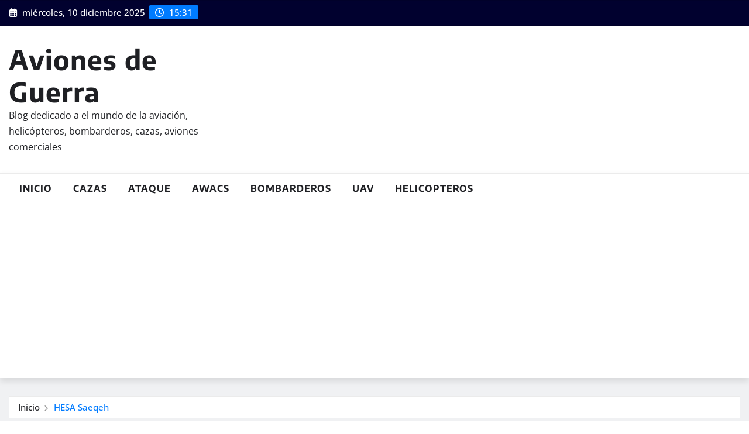

--- FILE ---
content_type: text/html; charset=UTF-8
request_url: https://avionesdeguerra.net/hesa-saeqeh/
body_size: 8330
content:
<!DOCTYPE html><html lang="es"><head><meta charset="UTF-8"><meta name="viewport" content="width=device-width, initial-scale=1"><meta http-equiv="x-ua-compatible" content="ie=edge"><link rel="pingback" href="https://avionesdeguerra.net/xmlrpc.php"><link media="all" href="https://avionesdeguerra.net/wp-content/cache/autoptimize/css/autoptimize_721b2a3708d89bb88b29d6ef7cb6ad65.css" rel="stylesheet"><title>HESA Saeqeh - Aviones de Guerra</title><meta name="description" content="--&gt;El Saeqeh es el segundo avión de guerra producido por Irán, este está basado en el F-5E Estadounidense.El desarrollo de este avión de combate se mantuvo en secreto hasta que fue presentado por primera vez durante un vuelo de presentación en televisión en vivo en julio del 2004. &nbsp;La siguiente&hellip;"><meta name="thumbnail" content="https://avionesdeguerra.net/wp-content/uploads/2013/06/maxresdefault-150x150.jpg"><meta name="robots" content="index, follow, max-snippet:-1, max-image-preview:large, max-video-preview:-1"><link rel="canonical" href="https://avionesdeguerra.net/hesa-saeqeh/">  <script async src="https://www.googletagmanager.com/gtag/js?id=UA-159822308-1"></script> <script>window.dataLayer = window.dataLayer || [];
  function gtag(){dataLayer.push(arguments);}
  gtag('js', new Date());

  gtag('config', 'UA-159822308-1');</script> <script data-ad-client="ca-pub-0940648399451118" async src="https://pagead2.googlesyndication.com/pagead/js/adsbygoogle.js"></script> </head><body class="wp-singular post-template-default single single-post postid-71 single-format-standard wp-theme-newsexo wp-child-theme-seattle-news theme-wide" >
 <a class="screen-reader-text skip-link" href="#content">Saltar al contenido</a><div id="wrapper"><header class="site-header"><div class="container-full"><div class="row align-self-center"><div class="col-lg-6 col-md-6 col-sm-12"><aside class="widget"><ul class="head-contact-info"><li><i class="fa-regular fa-calendar-days"></i> miércoles, 10 diciembre 2025</li><li><span id='newsexo-time' class="newsexo-time"> 15:31</span></li></ul></aside></div></div></div></header><section class="logo-banner logo-banner-overlay"><div class="container-full"><div class="row"><div class="col-lg-4 col-md-12 align-self-center"><div class="site-branding"><h1 class="site-title"><a href="https://avionesdeguerra.net/" rel="home">Aviones de Guerra</a></h1><p class="site-description">Blog dedicado a el mundo de la aviación, helicópteros, bombarderos, cazas, aviones comerciales</p></div></div></div></div></section><nav class="navbar navbar-expand-lg navbar-dark header-sticky"><div class="container-full"><div class="row"><div class="col-lg-12 col-md-12"> <button class="navbar-toggler" type="button" data-bs-toggle="collapse" data-bs-target="#navbarSupportedContent" aria-controls="navbarSupportedContent" aria-expanded="false" aria-label="Toggle navigation"> <span class="navbar-toggler-icon"></span> </button><div id="navbarSupportedContent" class="navbar-collapse collapse"><div class="menu-menu2-container"><ul id="menu-menu2" class="nav navbar-nav"><li id="menu-item-826" class="menu-item menu-item-type-custom menu-item-object-custom menu-item-826"><a class="nav-link" href="/">Inicio</a></li><li id="menu-item-786" class="menu-item menu-item-type-taxonomy menu-item-object-category menu-item-786"><a class="nav-link" href="https://avionesdeguerra.net/category/cazas/">Cazas</a></li><li id="menu-item-787" class="menu-item menu-item-type-taxonomy menu-item-object-category menu-item-787"><a class="nav-link" href="https://avionesdeguerra.net/category/ataque/">Ataque</a></li><li id="menu-item-788" class="menu-item menu-item-type-taxonomy menu-item-object-category menu-item-788"><a class="nav-link" href="https://avionesdeguerra.net/category/awacs/">Awacs</a></li><li id="menu-item-789" class="menu-item menu-item-type-taxonomy menu-item-object-category menu-item-789"><a class="nav-link" href="https://avionesdeguerra.net/category/bombarderos/">Bombarderos</a></li><li id="menu-item-790" class="menu-item menu-item-type-taxonomy menu-item-object-category menu-item-790"><a class="nav-link" href="https://avionesdeguerra.net/category/uav/">UAV</a></li><li id="menu-item-812" class="menu-item menu-item-type-taxonomy menu-item-object-category menu-item-812"><a class="nav-link" href="https://avionesdeguerra.net/category/helicopteros/">Helicopteros</a></li></ul></div></div></div></div></div></nav><div id="search-popup"> <button type="button" class="close">×</button><form method="get" id="searchform" class="search-form" action="https://avionesdeguerra.net/"> <input type="search" placeholder="Buscar aquí" name="s" id="s" /> <button type="submit" class="btn btn-primary">Buscar</button></form></div><section class="theme-breadcrumb-area"><div id="content" class="container-full"><div class="row g-lg-3"><div class="col-md-12 col-sm-12"><ul class="page-breadcrumb wow animate fadeInUp" data-wow-delay=".3s""><li><a href="https://avionesdeguerra.net">Inicio</a></li><li class="active"><a href="https://avionesdeguerra.net:443/hesa-saeqeh/">HESA Saeqeh</a></li></ul></div></div></div></section><section class="single-news-area"><div class="container-full"><div class="row "><div class="col-lg-8 col-md-6 col-sm-12"><article class="post grid-view-news-area pb-3 wow animate fadeInUp vrsn-two" data-wow-delay=".3s" class="post-71 post type-post status-publish format-standard has-post-thumbnail category-aviones-de-combate category-aviones-de-guerra"><div class="entry-meta"> <span class="cat-links links-space"> <a class="links-bg aviones-de-combate" href="https://avionesdeguerra.net/category/aviones-de-combate/"><span>aviones de combate</span></a> <a class="links-bg aviones-de-guerra" href="https://avionesdeguerra.net/category/aviones-de-guerra/"><span>Aviones de guerra</span></a> </span></div><header class="entry-header"><h2 class="entry-title">HESA Saeqeh</h2></header><div class="entry-meta align-self-center"> <span class="author"> <img width="50" height="50" src="https://avionesdeguerra.net/wp-content/uploads/2020/03/abc-96x96.jpg" class="avatar avatar-50 photo avatar-default" alt="" decoding="async" srcset="https://avionesdeguerra.net/wp-content/uploads/2020/03/abc-96x96.jpg 96w, https://avionesdeguerra.net/wp-content/uploads/2020/03/abc-150x150.jpg 150w, https://avionesdeguerra.net/wp-content/uploads/2020/03/abc-24x24.jpg 24w, https://avionesdeguerra.net/wp-content/uploads/2020/03/abc-48x48.jpg 48w, https://avionesdeguerra.net/wp-content/uploads/2020/03/abc-300x300.jpg 300w" sizes="(max-width: 50px) 100vw, 50px" /> <a href="https://avionesdeguerra.net/author/adminav/">Fan de la aviación</a> </span> <span class="posted-on"> <i class="fa-regular fa-clock"></i> <a href="https://avionesdeguerra.net/2013/06/"><time> Jun 10, 2013</time></a> </span> <span class="comment-links"><i class="fa-solid fa-comment-dots"></i><a href="https://avionesdeguerra.net/hesa-saeqeh/#respond">0</a></span></div><figure class="post-thumbnail"></figure><figcaption class="post-content"><div class="entry-content"><div style="text-align: center;">&#8211;&gt;</div><div></div><div><span style="font-family: &quot;Arial&quot;,&quot;sans-serif&quot;; font-size: 12.0pt; line-height: 107%;">El Saeqeh es el segundo <b>avión de guerra</b> producido por Irán, este está basado en el F-5E Estadounidense.<o:p></o:p></span></div><div><span style="font-family: &quot;Arial&quot;,&quot;sans-serif&quot;; font-size: 12.0pt; line-height: 107%;"><br /></span></div><div style="clear: both; text-align: center;"><a href="https://avionesdeguerra.net/wp-content/uploads/2013/06/maxresdefault.jpg" style="margin-left: 1em; margin-right: 1em;"><img loading="lazy" decoding="async" border="0" height="180" src="https://avionesdeguerra.net/wp-content/uploads/2013/06/maxresdefault-300x168.jpg" width="320" /></a></div><div><span style="font-family: &quot;Arial&quot;,&quot;sans-serif&quot;; font-size: 12.0pt; line-height: 107%;"><br /></span></div><div><span style="font-family: &quot;Arial&quot;,&quot;sans-serif&quot;; font-size: 12.0pt; line-height: 107%;"><br /></span></div><div><span style="font-family: &quot;Arial&quot;,&quot;sans-serif&quot;; font-size: 12.0pt; line-height: 107%;">El desarrollo de este <b>avión de combate</b> se mantuvo en secreto hasta que fue presentado por primera vez durante un vuelo de presentación en televisión en vivo en julio del 2004. &nbsp;</span><span style="font-family: Arial, sans-serif; font-size: 12pt; line-height: 107%;">La siguiente aparición ocurrió durante 2006 donde participo en un ejercicio militar realizando misiones de bombardeo y en 2008 Irán anuncio que el primer escuadrón de este </span><b style="font-family: Arial, sans-serif; font-size: 12pt; line-height: 107%;">avión de guerra</b><span style="font-family: Arial, sans-serif; font-size: 12pt; line-height: 107%;"> había entrado en servicio, estos tienen un alcance según fuentes Iraníes de 3,000km.</span></div><p></p><div><span style="font-family: &quot;Arial&quot;,&quot;sans-serif&quot;; font-size: 12.0pt; line-height: 107%;"><br /></span></div><div style="clear: both; text-align: center;"><a href="https://avionesdeguerra.net/wp-content/uploads/2013/06/h08bycg6zthg77irrsqk.jpg" style="margin-left: 1em; margin-right: 1em;"><img loading="lazy" decoding="async" border="0" height="240" src="https://avionesdeguerra.net/wp-content/uploads/2013/06/h08bycg6zthg77irrsqk-300x225.jpg" width="320" /></a></div><div><span style="font-family: &quot;Arial&quot;,&quot;sans-serif&quot;; font-size: 12.0pt; line-height: 107%;"><br /></span></div><div><span style="font-family: &quot;Arial&quot;,&quot;sans-serif&quot;; font-size: 12.0pt; line-height: 107%;"><br /></span></div><div><span style="font-family: &quot;Arial&quot;,&quot;sans-serif&quot;; font-size: 12.0pt; line-height: 107%;">Hasta el momento poco se sabe sobre este <b>avión de combate</b>, debido a que su desarrollo ha sido muy bien ocultado así como sus características y prestaciones.<o:p></o:p></span><br /><span style="font-family: &quot;Arial&quot;,&quot;sans-serif&quot;; font-size: 12.0pt; line-height: 107%;"><br /></span></p><div style="clear: both; text-align: center;"><object width="320" height="266" class codebase="http://download.macromedia.com/pub/shockwave/cabs/flash/swflash.cab#version=6,0,40,0" data-thumbnail-src="http://img.youtube.com/vi/c0sZ3Kpahi8/0.jpg"><param name="movie" value="http://youtube.googleapis.com/v/c0sZ3Kpahi8&#038;source=uds" /><param name="bgcolor" value="#FFFFFF" /><param name="allowFullScreen" value="true" /><embed width="320" height="266"  src="http://youtube.googleapis.com/v/c0sZ3Kpahi8&#038;source=uds" type="application/x-shockwave-flash" allowfullscreen="true"></embed></object></div><p><span style="font-family: &quot;Arial&quot;,&quot;sans-serif&quot;; font-size: 12.0pt; line-height: 107%;"><br /></span><span style="font-family: &quot;Arial&quot;,&quot;sans-serif&quot;; font-size: 12.0pt; line-height: 107%;"><br /></span></div><div style="text-align: center;">&#8211;&gt;</div> <ins class="adsbygoogle"
 style="display:block"
 data-ad-client="ca-pub-0940648399451118"
 data-ad-slot="8701638751"
 data-ad-format="auto"
 data-full-width-responsive="false"></ins> <script>(adsbygoogle = window.adsbygoogle || []).push({});</script> </div></figcaption></article><div class="row pb-3 related-posts wow animate fadeInUp" data-wow-delay=".3s"><div class="col-12"> <span class="news-section-title five"><h5 class="f-heading">Related Story</h5></span></div><div class="col-lg-4 col-md-12 col-sm-12"><article class="post grid-view-news-area vrsn-two"><figure class="post-thumbnail"><a href="https://avionesdeguerra.net/gripens-se-armaran-con-misiles-crucero-para-atacar-a-rusia/"></a></figure><figcaption class="post-content"><div class="entry-meta"> <span class="cat-links links-space"> <a class="links-bg aviones-de-combate" href="https://avionesdeguerra.net/category/aviones-de-combate/"><span>aviones de combate</span></a> </span></div><header class="entry-header"><h5 class="entry-title"><a href="https://avionesdeguerra.net/gripens-se-armaran-con-misiles-crucero-para-atacar-a-rusia/">Gripens se armaran con misiles crucero para atacar a Rusia</a></h5></header><div class="entry-meta align-self-center"> <span class="author"> <img width="50" height="50" src="https://avionesdeguerra.net/wp-content/uploads/2020/03/abc-96x96.jpg" class="avatar avatar-50 photo avatar-default" alt="" decoding="async" loading="lazy" srcset="https://avionesdeguerra.net/wp-content/uploads/2020/03/abc-96x96.jpg 96w, https://avionesdeguerra.net/wp-content/uploads/2020/03/abc-150x150.jpg 150w, https://avionesdeguerra.net/wp-content/uploads/2020/03/abc-24x24.jpg 24w, https://avionesdeguerra.net/wp-content/uploads/2020/03/abc-48x48.jpg 48w, https://avionesdeguerra.net/wp-content/uploads/2020/03/abc-300x300.jpg 300w" sizes="auto, (max-width: 50px) 100vw, 50px" /> <a href="https://avionesdeguerra.net/author/adminav/">Fan de la aviación</a> </span> <span class="posted-on"> <i class="fa-regular fa-clock"></i> <a href="https://avionesdeguerra.net/2014/04/"><time> Abr 26, 2014</time></a> </span></div></figcaption></article></div><div class="col-lg-4 col-md-12 col-sm-12"><article class="post grid-view-news-area vrsn-two"><figure class="post-thumbnail"><a href="https://avionesdeguerra.net/boeing-ofrece-24-ch-47-a-sudamerica/"></a></figure><figcaption class="post-content"><div class="entry-meta"> <span class="cat-links links-space"> <a class="links-bg aviones-de-combate" href="https://avionesdeguerra.net/category/aviones-de-combate/"><span>aviones de combate</span></a> </span></div><header class="entry-header"><h5 class="entry-title"><a href="https://avionesdeguerra.net/boeing-ofrece-24-ch-47-a-sudamerica/">Boeing ofrece 24 CH-47 a Sudamérica</a></h5></header><div class="entry-meta align-self-center"> <span class="author"> <img width="50" height="50" src="https://avionesdeguerra.net/wp-content/uploads/2020/03/abc-96x96.jpg" class="avatar avatar-50 photo avatar-default" alt="" decoding="async" loading="lazy" srcset="https://avionesdeguerra.net/wp-content/uploads/2020/03/abc-96x96.jpg 96w, https://avionesdeguerra.net/wp-content/uploads/2020/03/abc-150x150.jpg 150w, https://avionesdeguerra.net/wp-content/uploads/2020/03/abc-24x24.jpg 24w, https://avionesdeguerra.net/wp-content/uploads/2020/03/abc-48x48.jpg 48w, https://avionesdeguerra.net/wp-content/uploads/2020/03/abc-300x300.jpg 300w" sizes="auto, (max-width: 50px) 100vw, 50px" /> <a href="https://avionesdeguerra.net/author/adminav/">Fan de la aviación</a> </span> <span class="posted-on"> <i class="fa-regular fa-clock"></i> <a href="https://avionesdeguerra.net/2014/04/"><time> Abr 24, 2014</time></a> </span></div></figcaption></article></div><div class="col-lg-4 col-md-12 col-sm-12"><article class="post grid-view-news-area vrsn-two"><figure class="post-thumbnail"><a href="https://avionesdeguerra.net/australia-ordenara-mas-f-35/"></a></figure><figcaption class="post-content"><div class="entry-meta"> <span class="cat-links links-space"> <a class="links-bg aviones-de-combate" href="https://avionesdeguerra.net/category/aviones-de-combate/"><span>aviones de combate</span></a> </span></div><header class="entry-header"><h5 class="entry-title"><a href="https://avionesdeguerra.net/australia-ordenara-mas-f-35/">Australia ordenara mas F-35</a></h5></header><div class="entry-meta align-self-center"> <span class="author"> <img width="50" height="50" src="https://avionesdeguerra.net/wp-content/uploads/2020/03/abc-96x96.jpg" class="avatar avatar-50 photo avatar-default" alt="" decoding="async" loading="lazy" srcset="https://avionesdeguerra.net/wp-content/uploads/2020/03/abc-96x96.jpg 96w, https://avionesdeguerra.net/wp-content/uploads/2020/03/abc-150x150.jpg 150w, https://avionesdeguerra.net/wp-content/uploads/2020/03/abc-24x24.jpg 24w, https://avionesdeguerra.net/wp-content/uploads/2020/03/abc-48x48.jpg 48w, https://avionesdeguerra.net/wp-content/uploads/2020/03/abc-300x300.jpg 300w" sizes="auto, (max-width: 50px) 100vw, 50px" /> <a href="https://avionesdeguerra.net/author/adminav/">Fan de la aviación</a> </span> <span class="posted-on"> <i class="fa-regular fa-clock"></i> <a href="https://avionesdeguerra.net/2014/04/"><time> Abr 24, 2014</time></a> </span></div></figcaption></article></div><div class="col-lg-4 col-md-12 col-sm-12"><article class="post grid-view-news-area vrsn-two"><figure class="post-thumbnail"><a href="https://avionesdeguerra.net/e-u-retira-su-asistencia-a-honduras/"></a></figure><figcaption class="post-content"><div class="entry-meta"> <span class="cat-links links-space"> <a class="links-bg aviones-de-combate" href="https://avionesdeguerra.net/category/aviones-de-combate/"><span>aviones de combate</span></a> </span></div><header class="entry-header"><h5 class="entry-title"><a href="https://avionesdeguerra.net/e-u-retira-su-asistencia-a-honduras/">E.U retira su asistencia a Honduras</a></h5></header><div class="entry-meta align-self-center"> <span class="author"> <img width="50" height="50" src="https://avionesdeguerra.net/wp-content/uploads/2020/03/abc-96x96.jpg" class="avatar avatar-50 photo avatar-default" alt="" decoding="async" loading="lazy" srcset="https://avionesdeguerra.net/wp-content/uploads/2020/03/abc-96x96.jpg 96w, https://avionesdeguerra.net/wp-content/uploads/2020/03/abc-150x150.jpg 150w, https://avionesdeguerra.net/wp-content/uploads/2020/03/abc-24x24.jpg 24w, https://avionesdeguerra.net/wp-content/uploads/2020/03/abc-48x48.jpg 48w, https://avionesdeguerra.net/wp-content/uploads/2020/03/abc-300x300.jpg 300w" sizes="auto, (max-width: 50px) 100vw, 50px" /> <a href="https://avionesdeguerra.net/author/adminav/">Fan de la aviación</a> </span> <span class="posted-on"> <i class="fa-regular fa-clock"></i> <a href="https://avionesdeguerra.net/2014/04/"><time> Abr 23, 2014</time></a> </span></div></figcaption></article></div><div class="col-lg-4 col-md-12 col-sm-12"><article class="post grid-view-news-area vrsn-two"><figure class="post-thumbnail"><a href="https://avionesdeguerra.net/canada-despliega-6-cf-18-a-europa/"></a></figure><figcaption class="post-content"><div class="entry-meta"> <span class="cat-links links-space"> <a class="links-bg aviones-de-guerra" href="https://avionesdeguerra.net/category/aviones-de-guerra/"><span>Aviones de guerra</span></a> <a class="links-bg f-18" href="https://avionesdeguerra.net/category/f-18/"><span>f-18</span></a> </span></div><header class="entry-header"><h5 class="entry-title"><a href="https://avionesdeguerra.net/canada-despliega-6-cf-18-a-europa/">Canada despliega 6 CF-18 a Europa</a></h5></header><div class="entry-meta align-self-center"> <span class="author"> <img width="50" height="50" src="https://avionesdeguerra.net/wp-content/uploads/2020/03/abc-96x96.jpg" class="avatar avatar-50 photo avatar-default" alt="" decoding="async" loading="lazy" srcset="https://avionesdeguerra.net/wp-content/uploads/2020/03/abc-96x96.jpg 96w, https://avionesdeguerra.net/wp-content/uploads/2020/03/abc-150x150.jpg 150w, https://avionesdeguerra.net/wp-content/uploads/2020/03/abc-24x24.jpg 24w, https://avionesdeguerra.net/wp-content/uploads/2020/03/abc-48x48.jpg 48w, https://avionesdeguerra.net/wp-content/uploads/2020/03/abc-300x300.jpg 300w" sizes="auto, (max-width: 50px) 100vw, 50px" /> <a href="https://avionesdeguerra.net/author/adminav/">Fan de la aviación</a> </span> <span class="posted-on"> <i class="fa-regular fa-clock"></i> <a href="https://avionesdeguerra.net/2014/04/"><time> Abr 22, 2014</time></a> </span></div></figcaption></article></div><div class="col-lg-4 col-md-12 col-sm-12"><article class="post grid-view-news-area vrsn-two"><figure class="post-thumbnail"><a href="https://avionesdeguerra.net/f-22-qrf-fuerza-de-accion-rapida/"></a></figure><figcaption class="post-content"><div class="entry-meta"> <span class="cat-links links-space"> <a class="links-bg aviones-de-combate" href="https://avionesdeguerra.net/category/aviones-de-combate/"><span>aviones de combate</span></a> </span></div><header class="entry-header"><h5 class="entry-title"><a href="https://avionesdeguerra.net/f-22-qrf-fuerza-de-accion-rapida/">F-22 QRF: Fuerza de acción rápida</a></h5></header><div class="entry-meta align-self-center"> <span class="author"> <img width="50" height="50" src="https://avionesdeguerra.net/wp-content/uploads/2020/03/abc-96x96.jpg" class="avatar avatar-50 photo avatar-default" alt="" decoding="async" loading="lazy" srcset="https://avionesdeguerra.net/wp-content/uploads/2020/03/abc-96x96.jpg 96w, https://avionesdeguerra.net/wp-content/uploads/2020/03/abc-150x150.jpg 150w, https://avionesdeguerra.net/wp-content/uploads/2020/03/abc-24x24.jpg 24w, https://avionesdeguerra.net/wp-content/uploads/2020/03/abc-48x48.jpg 48w, https://avionesdeguerra.net/wp-content/uploads/2020/03/abc-300x300.jpg 300w" sizes="auto, (max-width: 50px) 100vw, 50px" /> <a href="https://avionesdeguerra.net/author/adminav/">Fan de la aviación</a> </span> <span class="posted-on"> <i class="fa-regular fa-clock"></i> <a href="https://avionesdeguerra.net/2014/01/"><time> Ene 4, 2014</time></a> </span></div></figcaption></article></div><div class="col-lg-4 col-md-12 col-sm-12"><article class="post grid-view-news-area vrsn-two"><figure class="post-thumbnail"><a href="https://avionesdeguerra.net/atg-javelin/"></a></figure><figcaption class="post-content"><div class="entry-meta"> <span class="cat-links links-space"> <a class="links-bg aviones-de-combate" href="https://avionesdeguerra.net/category/aviones-de-combate/"><span>aviones de combate</span></a> </span></div><header class="entry-header"><h5 class="entry-title"><a href="https://avionesdeguerra.net/atg-javelin/">ATG Javelin</a></h5></header><div class="entry-meta align-self-center"> <span class="author"> <img width="50" height="50" src="https://avionesdeguerra.net/wp-content/uploads/2020/03/abc-96x96.jpg" class="avatar avatar-50 photo avatar-default" alt="" decoding="async" loading="lazy" srcset="https://avionesdeguerra.net/wp-content/uploads/2020/03/abc-96x96.jpg 96w, https://avionesdeguerra.net/wp-content/uploads/2020/03/abc-150x150.jpg 150w, https://avionesdeguerra.net/wp-content/uploads/2020/03/abc-24x24.jpg 24w, https://avionesdeguerra.net/wp-content/uploads/2020/03/abc-48x48.jpg 48w, https://avionesdeguerra.net/wp-content/uploads/2020/03/abc-300x300.jpg 300w" sizes="auto, (max-width: 50px) 100vw, 50px" /> <a href="https://avionesdeguerra.net/author/adminav/">Fan de la aviación</a> </span> <span class="posted-on"> <i class="fa-regular fa-clock"></i> <a href="https://avionesdeguerra.net/2013/12/"><time> Dic 28, 2013</time></a> </span></div></figcaption></article></div><div class="col-lg-4 col-md-12 col-sm-12"><article class="post grid-view-news-area vrsn-two"><figure class="post-thumbnail"><a href="https://avionesdeguerra.net/general-atomics-mq-1-predator/"></a></figure><figcaption class="post-content"><div class="entry-meta"> <span class="cat-links links-space"> <a class="links-bg aviones-de-guerra" href="https://avionesdeguerra.net/category/aviones-de-guerra/"><span>Aviones de guerra</span></a> <a class="links-bg drones" href="https://avionesdeguerra.net/category/drones/"><span>drones</span></a> <a class="links-bg uav" href="https://avionesdeguerra.net/category/uav/"><span>UAV</span></a> <a class="links-bg videos-de-aviones-de-guerra" href="https://avionesdeguerra.net/category/videos-de-aviones-de-guerra/"><span>videos de aviones de guerra</span></a> </span></div><header class="entry-header"><h5 class="entry-title"><a href="https://avionesdeguerra.net/general-atomics-mq-1-predator/">General Atomics MQ-1 Predator</a></h5></header><div class="entry-meta align-self-center"> <span class="author"> <img width="50" height="50" src="https://avionesdeguerra.net/wp-content/uploads/2020/03/abc-96x96.jpg" class="avatar avatar-50 photo avatar-default" alt="" decoding="async" loading="lazy" srcset="https://avionesdeguerra.net/wp-content/uploads/2020/03/abc-96x96.jpg 96w, https://avionesdeguerra.net/wp-content/uploads/2020/03/abc-150x150.jpg 150w, https://avionesdeguerra.net/wp-content/uploads/2020/03/abc-24x24.jpg 24w, https://avionesdeguerra.net/wp-content/uploads/2020/03/abc-48x48.jpg 48w, https://avionesdeguerra.net/wp-content/uploads/2020/03/abc-300x300.jpg 300w" sizes="auto, (max-width: 50px) 100vw, 50px" /> <a href="https://avionesdeguerra.net/author/adminav/">Fan de la aviación</a> </span> <span class="posted-on"> <i class="fa-regular fa-clock"></i> <a href="https://avionesdeguerra.net/2013/12/"><time> Dic 27, 2013</time></a> </span></div></figcaption></article></div><div class="col-lg-4 col-md-12 col-sm-12"><article class="post grid-view-news-area vrsn-two"><figure class="post-thumbnail"><a href="https://avionesdeguerra.net/f-15-silent-eagle/"></a></figure><figcaption class="post-content"><div class="entry-meta"> <span class="cat-links links-space"> <a class="links-bg aviones-de-guerra" href="https://avionesdeguerra.net/category/aviones-de-guerra/"><span>Aviones de guerra</span></a> <a class="links-bg f-15" href="https://avionesdeguerra.net/category/f-15/"><span>F-15</span></a> </span></div><header class="entry-header"><h5 class="entry-title"><a href="https://avionesdeguerra.net/f-15-silent-eagle/">F-15 Silent Eagle</a></h5></header><div class="entry-meta align-self-center"> <span class="author"> <img width="50" height="50" src="https://avionesdeguerra.net/wp-content/uploads/2020/03/abc-96x96.jpg" class="avatar avatar-50 photo avatar-default" alt="" decoding="async" loading="lazy" srcset="https://avionesdeguerra.net/wp-content/uploads/2020/03/abc-96x96.jpg 96w, https://avionesdeguerra.net/wp-content/uploads/2020/03/abc-150x150.jpg 150w, https://avionesdeguerra.net/wp-content/uploads/2020/03/abc-24x24.jpg 24w, https://avionesdeguerra.net/wp-content/uploads/2020/03/abc-48x48.jpg 48w, https://avionesdeguerra.net/wp-content/uploads/2020/03/abc-300x300.jpg 300w" sizes="auto, (max-width: 50px) 100vw, 50px" /> <a href="https://avionesdeguerra.net/author/adminav/">Fan de la aviación</a> </span> <span class="posted-on"> <i class="fa-regular fa-clock"></i> <a href="https://avionesdeguerra.net/2013/12/"><time> Dic 8, 2013</time></a> </span></div></figcaption></article></div><div class="col-lg-4 col-md-12 col-sm-12"><article class="post grid-view-news-area vrsn-two"><figure class="post-thumbnail"><a href="https://avionesdeguerra.net/imagenes-de-aviones-mexicanos/"></a></figure><figcaption class="post-content"><div class="entry-meta"> <span class="cat-links links-space"> <a class="links-bg aviones-de-guerra" href="https://avionesdeguerra.net/category/aviones-de-guerra/"><span>Aviones de guerra</span></a> <a class="links-bg fuerza-aerea-mexicana" href="https://avionesdeguerra.net/category/fuerza-aerea-mexicana/"><span>fuerza aerea mexicana</span></a> </span></div><header class="entry-header"><h5 class="entry-title"><a href="https://avionesdeguerra.net/imagenes-de-aviones-mexicanos/">Imagenes de aviones mexicanos</a></h5></header><div class="entry-meta align-self-center"> <span class="author"> <img width="50" height="50" src="https://avionesdeguerra.net/wp-content/uploads/2020/03/abc-96x96.jpg" class="avatar avatar-50 photo avatar-default" alt="" decoding="async" loading="lazy" srcset="https://avionesdeguerra.net/wp-content/uploads/2020/03/abc-96x96.jpg 96w, https://avionesdeguerra.net/wp-content/uploads/2020/03/abc-150x150.jpg 150w, https://avionesdeguerra.net/wp-content/uploads/2020/03/abc-24x24.jpg 24w, https://avionesdeguerra.net/wp-content/uploads/2020/03/abc-48x48.jpg 48w, https://avionesdeguerra.net/wp-content/uploads/2020/03/abc-300x300.jpg 300w" sizes="auto, (max-width: 50px) 100vw, 50px" /> <a href="https://avionesdeguerra.net/author/adminav/">Fan de la aviación</a> </span> <span class="posted-on"> <i class="fa-regular fa-clock"></i> <a href="https://avionesdeguerra.net/2013/11/"><time> Nov 27, 2013</time></a> </span></div></figcaption></article></div><div class="col-lg-4 col-md-12 col-sm-12"><article class="post grid-view-news-area vrsn-two"><figure class="post-thumbnail"><a href="https://avionesdeguerra.net/advance-super-hornet/"></a></figure><figcaption class="post-content"><div class="entry-meta"> <span class="cat-links links-space"> <a class="links-bg aviones-de-guerra" href="https://avionesdeguerra.net/category/aviones-de-guerra/"><span>Aviones de guerra</span></a> <a class="links-bg f-18" href="https://avionesdeguerra.net/category/f-18/"><span>f-18</span></a> </span></div><header class="entry-header"><h5 class="entry-title"><a href="https://avionesdeguerra.net/advance-super-hornet/">Advance Super Hornet</a></h5></header><div class="entry-meta align-self-center"> <span class="author"> <img width="50" height="50" src="https://avionesdeguerra.net/wp-content/uploads/2020/03/abc-96x96.jpg" class="avatar avatar-50 photo avatar-default" alt="" decoding="async" loading="lazy" srcset="https://avionesdeguerra.net/wp-content/uploads/2020/03/abc-96x96.jpg 96w, https://avionesdeguerra.net/wp-content/uploads/2020/03/abc-150x150.jpg 150w, https://avionesdeguerra.net/wp-content/uploads/2020/03/abc-24x24.jpg 24w, https://avionesdeguerra.net/wp-content/uploads/2020/03/abc-48x48.jpg 48w, https://avionesdeguerra.net/wp-content/uploads/2020/03/abc-300x300.jpg 300w" sizes="auto, (max-width: 50px) 100vw, 50px" /> <a href="https://avionesdeguerra.net/author/adminav/">Fan de la aviación</a> </span> <span class="posted-on"> <i class="fa-regular fa-clock"></i> <a href="https://avionesdeguerra.net/2013/11/"><time> Nov 26, 2013</time></a> </span></div></figcaption></article></div><div class="col-lg-4 col-md-12 col-sm-12"><article class="post grid-view-news-area vrsn-two"><figure class="post-thumbnail"><a href="https://avionesdeguerra.net/escuadron-201/"></a></figure><figcaption class="post-content"><div class="entry-meta"> <span class="cat-links links-space"> <a class="links-bg aviones-de-combate" href="https://avionesdeguerra.net/category/aviones-de-combate/"><span>aviones de combate</span></a> <a class="links-bg fuerza-aerea-mexicana" href="https://avionesdeguerra.net/category/fuerza-aerea-mexicana/"><span>fuerza aerea mexicana</span></a> </span></div><header class="entry-header"><h5 class="entry-title"><a href="https://avionesdeguerra.net/escuadron-201/">Escuadron 201</a></h5></header><div class="entry-meta align-self-center"> <span class="author"> <img width="50" height="50" src="https://avionesdeguerra.net/wp-content/uploads/2020/03/abc-96x96.jpg" class="avatar avatar-50 photo avatar-default" alt="" decoding="async" loading="lazy" srcset="https://avionesdeguerra.net/wp-content/uploads/2020/03/abc-96x96.jpg 96w, https://avionesdeguerra.net/wp-content/uploads/2020/03/abc-150x150.jpg 150w, https://avionesdeguerra.net/wp-content/uploads/2020/03/abc-24x24.jpg 24w, https://avionesdeguerra.net/wp-content/uploads/2020/03/abc-48x48.jpg 48w, https://avionesdeguerra.net/wp-content/uploads/2020/03/abc-300x300.jpg 300w" sizes="auto, (max-width: 50px) 100vw, 50px" /> <a href="https://avionesdeguerra.net/author/adminav/">Fan de la aviación</a> </span> <span class="posted-on"> <i class="fa-regular fa-clock"></i> <a href="https://avionesdeguerra.net/2013/11/"><time> Nov 25, 2013</time></a> </span></div></figcaption></article></div><div class="col-lg-4 col-md-12 col-sm-12"><article class="post grid-view-news-area vrsn-two"><figure class="post-thumbnail"><a href="https://avionesdeguerra.net/textron-airland-scorpion/"></a></figure><figcaption class="post-content"><div class="entry-meta"> <span class="cat-links links-space"> <a class="links-bg aviones-de-combate" href="https://avionesdeguerra.net/category/aviones-de-combate/"><span>aviones de combate</span></a> </span></div><header class="entry-header"><h5 class="entry-title"><a href="https://avionesdeguerra.net/textron-airland-scorpion/">Textron AirLand Scorpion</a></h5></header><div class="entry-meta align-self-center"> <span class="author"> <img width="50" height="50" src="https://avionesdeguerra.net/wp-content/uploads/2020/03/abc-96x96.jpg" class="avatar avatar-50 photo avatar-default" alt="" decoding="async" loading="lazy" srcset="https://avionesdeguerra.net/wp-content/uploads/2020/03/abc-96x96.jpg 96w, https://avionesdeguerra.net/wp-content/uploads/2020/03/abc-150x150.jpg 150w, https://avionesdeguerra.net/wp-content/uploads/2020/03/abc-24x24.jpg 24w, https://avionesdeguerra.net/wp-content/uploads/2020/03/abc-48x48.jpg 48w, https://avionesdeguerra.net/wp-content/uploads/2020/03/abc-300x300.jpg 300w" sizes="auto, (max-width: 50px) 100vw, 50px" /> <a href="https://avionesdeguerra.net/author/adminav/">Fan de la aviación</a> </span> <span class="posted-on"> <i class="fa-regular fa-clock"></i> <a href="https://avionesdeguerra.net/2013/11/"><time> Nov 23, 2013</time></a> </span></div></figcaption></article></div><div class="col-lg-4 col-md-12 col-sm-12"><article class="post grid-view-news-area vrsn-two"><figure class="post-thumbnail"><a href="https://avionesdeguerra.net/kh-59/"></a></figure><figcaption class="post-content"><div class="entry-meta"> <span class="cat-links links-space"> <a class="links-bg aviones-de-combate" href="https://avionesdeguerra.net/category/aviones-de-combate/"><span>aviones de combate</span></a> <a class="links-bg aviones-de-guerra" href="https://avionesdeguerra.net/category/aviones-de-guerra/"><span>Aviones de guerra</span></a> </span></div><header class="entry-header"><h5 class="entry-title"><a href="https://avionesdeguerra.net/kh-59/">Kh-59</a></h5></header><div class="entry-meta align-self-center"> <span class="author"> <img width="50" height="50" src="https://avionesdeguerra.net/wp-content/uploads/2020/03/abc-96x96.jpg" class="avatar avatar-50 photo avatar-default" alt="" decoding="async" loading="lazy" srcset="https://avionesdeguerra.net/wp-content/uploads/2020/03/abc-96x96.jpg 96w, https://avionesdeguerra.net/wp-content/uploads/2020/03/abc-150x150.jpg 150w, https://avionesdeguerra.net/wp-content/uploads/2020/03/abc-24x24.jpg 24w, https://avionesdeguerra.net/wp-content/uploads/2020/03/abc-48x48.jpg 48w, https://avionesdeguerra.net/wp-content/uploads/2020/03/abc-300x300.jpg 300w" sizes="auto, (max-width: 50px) 100vw, 50px" /> <a href="https://avionesdeguerra.net/author/adminav/">Fan de la aviación</a> </span> <span class="posted-on"> <i class="fa-regular fa-clock"></i> <a href="https://avionesdeguerra.net/2013/08/"><time> Ago 18, 2013</time></a> </span></div></figcaption></article></div><div class="col-lg-4 col-md-12 col-sm-12"><article class="post grid-view-news-area vrsn-two"><figure class="post-thumbnail"><a href="https://avionesdeguerra.net/grumman-f-11-tigre/"></a></figure><figcaption class="post-content"><div class="entry-meta"> <span class="cat-links links-space"> <a class="links-bg aviones-de-guerra" href="https://avionesdeguerra.net/category/aviones-de-guerra/"><span>Aviones de guerra</span></a> <a class="links-bg cazas-de-segunda-generacion" href="https://avionesdeguerra.net/category/cazas-de-segunda-generacion/"><span>cazas de segunda generacion</span></a> </span></div><header class="entry-header"><h5 class="entry-title"><a href="https://avionesdeguerra.net/grumman-f-11-tigre/">Grumman F-11 Tigre</a></h5></header><div class="entry-meta align-self-center"> <span class="author"> <img width="50" height="50" src="https://avionesdeguerra.net/wp-content/uploads/2020/03/abc-96x96.jpg" class="avatar avatar-50 photo avatar-default" alt="" decoding="async" loading="lazy" srcset="https://avionesdeguerra.net/wp-content/uploads/2020/03/abc-96x96.jpg 96w, https://avionesdeguerra.net/wp-content/uploads/2020/03/abc-150x150.jpg 150w, https://avionesdeguerra.net/wp-content/uploads/2020/03/abc-24x24.jpg 24w, https://avionesdeguerra.net/wp-content/uploads/2020/03/abc-48x48.jpg 48w, https://avionesdeguerra.net/wp-content/uploads/2020/03/abc-300x300.jpg 300w" sizes="auto, (max-width: 50px) 100vw, 50px" /> <a href="https://avionesdeguerra.net/author/adminav/">Fan de la aviación</a> </span> <span class="posted-on"> <i class="fa-regular fa-clock"></i> <a href="https://avionesdeguerra.net/2013/08/"><time> Ago 17, 2013</time></a> </span></div></figcaption></article></div><div class="col-lg-4 col-md-12 col-sm-12"><article class="post grid-view-news-area vrsn-two"><figure class="post-thumbnail"><a href="https://avionesdeguerra.net/convair-f-106-delta-dart/"></a></figure><figcaption class="post-content"><div class="entry-meta"> <span class="cat-links links-space"> <a class="links-bg aviones-de-combate" href="https://avionesdeguerra.net/category/aviones-de-combate/"><span>aviones de combate</span></a> <a class="links-bg aviones-de-guerra" href="https://avionesdeguerra.net/category/aviones-de-guerra/"><span>Aviones de guerra</span></a> <a class="links-bg cazas-de-segunda-generacion" href="https://avionesdeguerra.net/category/cazas-de-segunda-generacion/"><span>cazas de segunda generacion</span></a> </span></div><header class="entry-header"><h5 class="entry-title"><a href="https://avionesdeguerra.net/convair-f-106-delta-dart/">Convair F-106 Delta Dart</a></h5></header><div class="entry-meta align-self-center"> <span class="author"> <img width="50" height="50" src="https://avionesdeguerra.net/wp-content/uploads/2020/03/abc-96x96.jpg" class="avatar avatar-50 photo avatar-default" alt="" decoding="async" loading="lazy" srcset="https://avionesdeguerra.net/wp-content/uploads/2020/03/abc-96x96.jpg 96w, https://avionesdeguerra.net/wp-content/uploads/2020/03/abc-150x150.jpg 150w, https://avionesdeguerra.net/wp-content/uploads/2020/03/abc-24x24.jpg 24w, https://avionesdeguerra.net/wp-content/uploads/2020/03/abc-48x48.jpg 48w, https://avionesdeguerra.net/wp-content/uploads/2020/03/abc-300x300.jpg 300w" sizes="auto, (max-width: 50px) 100vw, 50px" /> <a href="https://avionesdeguerra.net/author/adminav/">Fan de la aviación</a> </span> <span class="posted-on"> <i class="fa-regular fa-clock"></i> <a href="https://avionesdeguerra.net/2013/08/"><time> Ago 16, 2013</time></a> </span></div></figcaption></article></div><div class="col-lg-4 col-md-12 col-sm-12"><article class="post grid-view-news-area vrsn-two"><figure class="post-thumbnail"><a href="https://avionesdeguerra.net/havilland-sea-vixen/"></a></figure><figcaption class="post-content"><div class="entry-meta"> <span class="cat-links links-space"> <a class="links-bg aviones-de-guerra" href="https://avionesdeguerra.net/category/aviones-de-guerra/"><span>Aviones de guerra</span></a> <a class="links-bg cazas-de-segunda-generacion" href="https://avionesdeguerra.net/category/cazas-de-segunda-generacion/"><span>cazas de segunda generacion</span></a> </span></div><header class="entry-header"><h5 class="entry-title"><a href="https://avionesdeguerra.net/havilland-sea-vixen/">Havilland Sea Vixen</a></h5></header><div class="entry-meta align-self-center"> <span class="author"> <img width="50" height="50" src="https://avionesdeguerra.net/wp-content/uploads/2020/03/abc-96x96.jpg" class="avatar avatar-50 photo avatar-default" alt="" decoding="async" loading="lazy" srcset="https://avionesdeguerra.net/wp-content/uploads/2020/03/abc-96x96.jpg 96w, https://avionesdeguerra.net/wp-content/uploads/2020/03/abc-150x150.jpg 150w, https://avionesdeguerra.net/wp-content/uploads/2020/03/abc-24x24.jpg 24w, https://avionesdeguerra.net/wp-content/uploads/2020/03/abc-48x48.jpg 48w, https://avionesdeguerra.net/wp-content/uploads/2020/03/abc-300x300.jpg 300w" sizes="auto, (max-width: 50px) 100vw, 50px" /> <a href="https://avionesdeguerra.net/author/adminav/">Fan de la aviación</a> </span> <span class="posted-on"> <i class="fa-regular fa-clock"></i> <a href="https://avionesdeguerra.net/2013/08/"><time> Ago 15, 2013</time></a> </span></div></figcaption></article></div><div class="col-lg-4 col-md-12 col-sm-12"><article class="post grid-view-news-area vrsn-two"><figure class="post-thumbnail"><a href="https://avionesdeguerra.net/f-105-thunderchief/"></a></figure><figcaption class="post-content"><div class="entry-meta"> <span class="cat-links links-space"> <a class="links-bg aviones-de-guerra" href="https://avionesdeguerra.net/category/aviones-de-guerra/"><span>Aviones de guerra</span></a> <a class="links-bg cazas-de-segunda-generacion" href="https://avionesdeguerra.net/category/cazas-de-segunda-generacion/"><span>cazas de segunda generacion</span></a> </span></div><header class="entry-header"><h5 class="entry-title"><a href="https://avionesdeguerra.net/f-105-thunderchief/">F-105 Thunderchief</a></h5></header><div class="entry-meta align-self-center"> <span class="author"> <img width="50" height="50" src="https://avionesdeguerra.net/wp-content/uploads/2020/03/abc-96x96.jpg" class="avatar avatar-50 photo avatar-default" alt="" decoding="async" loading="lazy" srcset="https://avionesdeguerra.net/wp-content/uploads/2020/03/abc-96x96.jpg 96w, https://avionesdeguerra.net/wp-content/uploads/2020/03/abc-150x150.jpg 150w, https://avionesdeguerra.net/wp-content/uploads/2020/03/abc-24x24.jpg 24w, https://avionesdeguerra.net/wp-content/uploads/2020/03/abc-48x48.jpg 48w, https://avionesdeguerra.net/wp-content/uploads/2020/03/abc-300x300.jpg 300w" sizes="auto, (max-width: 50px) 100vw, 50px" /> <a href="https://avionesdeguerra.net/author/adminav/">Fan de la aviación</a> </span> <span class="posted-on"> <i class="fa-regular fa-clock"></i> <a href="https://avionesdeguerra.net/2013/08/"><time> Ago 14, 2013</time></a> </span></div></figcaption></article></div><div class="col-lg-4 col-md-12 col-sm-12"><article class="post grid-view-news-area vrsn-two"><figure class="post-thumbnail"><a href="https://avionesdeguerra.net/iai-harop-drone-suicida/"></a></figure><figcaption class="post-content"><div class="entry-meta"> <span class="cat-links links-space"> <a class="links-bg aviones-de-combate" href="https://avionesdeguerra.net/category/aviones-de-combate/"><span>aviones de combate</span></a> <a class="links-bg aviones-de-guerra" href="https://avionesdeguerra.net/category/aviones-de-guerra/"><span>Aviones de guerra</span></a> <a class="links-bg drones" href="https://avionesdeguerra.net/category/drones/"><span>drones</span></a> <a class="links-bg uav" href="https://avionesdeguerra.net/category/uav/"><span>UAV</span></a> </span></div><header class="entry-header"><h5 class="entry-title"><a href="https://avionesdeguerra.net/iai-harop-drone-suicida/">IAI Harop Drone suicida</a></h5></header><div class="entry-meta align-self-center"> <span class="author"> <img width="50" height="50" src="https://avionesdeguerra.net/wp-content/uploads/2020/03/abc-96x96.jpg" class="avatar avatar-50 photo avatar-default" alt="" decoding="async" loading="lazy" srcset="https://avionesdeguerra.net/wp-content/uploads/2020/03/abc-96x96.jpg 96w, https://avionesdeguerra.net/wp-content/uploads/2020/03/abc-150x150.jpg 150w, https://avionesdeguerra.net/wp-content/uploads/2020/03/abc-24x24.jpg 24w, https://avionesdeguerra.net/wp-content/uploads/2020/03/abc-48x48.jpg 48w, https://avionesdeguerra.net/wp-content/uploads/2020/03/abc-300x300.jpg 300w" sizes="auto, (max-width: 50px) 100vw, 50px" /> <a href="https://avionesdeguerra.net/author/adminav/">Fan de la aviación</a> </span> <span class="posted-on"> <i class="fa-regular fa-clock"></i> <a href="https://avionesdeguerra.net/2013/08/"><time> Ago 13, 2013</time></a> </span></div></figcaption></article></div><div class="col-lg-4 col-md-12 col-sm-12"><article class="post grid-view-news-area vrsn-two"><figure class="post-thumbnail"><a href="https://avionesdeguerra.net/mikoyan-gurevich-mig-19/"></a></figure><figcaption class="post-content"><div class="entry-meta"> <span class="cat-links links-space"> <a class="links-bg aviones-de-combate" href="https://avionesdeguerra.net/category/aviones-de-combate/"><span>aviones de combate</span></a> <a class="links-bg cazas-de-segunda-generacion" href="https://avionesdeguerra.net/category/cazas-de-segunda-generacion/"><span>cazas de segunda generacion</span></a> </span></div><header class="entry-header"><h5 class="entry-title"><a href="https://avionesdeguerra.net/mikoyan-gurevich-mig-19/">Mikoyan-Gurevich MiG-19</a></h5></header><div class="entry-meta align-self-center"> <span class="author"> <img width="50" height="50" src="https://avionesdeguerra.net/wp-content/uploads/2020/03/abc-96x96.jpg" class="avatar avatar-50 photo avatar-default" alt="" decoding="async" loading="lazy" srcset="https://avionesdeguerra.net/wp-content/uploads/2020/03/abc-96x96.jpg 96w, https://avionesdeguerra.net/wp-content/uploads/2020/03/abc-150x150.jpg 150w, https://avionesdeguerra.net/wp-content/uploads/2020/03/abc-24x24.jpg 24w, https://avionesdeguerra.net/wp-content/uploads/2020/03/abc-48x48.jpg 48w, https://avionesdeguerra.net/wp-content/uploads/2020/03/abc-300x300.jpg 300w" sizes="auto, (max-width: 50px) 100vw, 50px" /> <a href="https://avionesdeguerra.net/author/adminav/">Fan de la aviación</a> </span> <span class="posted-on"> <i class="fa-regular fa-clock"></i> <a href="https://avionesdeguerra.net/2013/08/"><time> Ago 13, 2013</time></a> </span></div></figcaption></article></div></div><article class="theme-comment-form wow animate fadeInUp vrsn-two" data-wow-delay=".3s"><div id="respond" class="comment-respond"><h3 id="reply-title" class="comment-reply-title"><span class="news-section-title five"><h5 class="f-heading">Deja una respuesta</h5></span> <small><a rel="nofollow" id="cancel-comment-reply-link" href="/hesa-saeqeh/#respond" style="display:none;">Cancelar la respuesta</a></small></h3><form action="https://avionesdeguerra.net/wp-comments-post.php" method="post" id="action" class="comment-form"><p class="comment-notes"><span id="email-notes">Tu dirección de correo electrónico no será publicada.</span> <span class="required-field-message">Los campos obligatorios están marcados con <span class="required">*</span></span></p><div class="form-group mb-3"><label>Comentario</label><textarea id="comments" rows="5" class="form-control" name="comment" type="text"></textarea></div><div class="form-group mb-3"><label>Nombre<span class="required">*</span></label><input class="form-control" name="author" id="author" value="" type="text"/></div><div class="form-group mb-3"><label>Correo electrónico<span class="required">*</span></label><input class="form-control" name="email" id="email" value=""   type="email" ></div><p class="comment-form-cookies-consent"><input id="wp-comment-cookies-consent" name="wp-comment-cookies-consent" type="checkbox" value="yes" /> <label for="wp-comment-cookies-consent">Guarda mi nombre, correo electrónico y web en este navegador para la próxima vez que comente.</label></p><p class="form-submit"><input name="submit" type="submit" id="send_button" class="submit" value="Enviar" /> <input type='hidden' name='comment_post_ID' value='71' id='comment_post_ID' /> <input type='hidden' name='comment_parent' id='comment_parent' value='0' /></p><p style="display: none;"><input type="hidden" id="akismet_comment_nonce" name="akismet_comment_nonce" value="9ef58a7744" /></p><p style="display: none !important;" class="akismet-fields-container" data-prefix="ak_"><label>&#916;<textarea name="ak_hp_textarea" cols="45" rows="8" maxlength="100"></textarea></label><input type="hidden" id="ak_js_1" name="ak_js" value="95"/><script>document.getElementById( "ak_js_1" ).setAttribute( "value", ( new Date() ).getTime() );</script></p></form></div></div><div class="col-lg-4 col-md-6 col-sm-12"><div class="sidebar"><aside id="search-3" data-wow-delay=".3s" class="wow animate fadeInUp widget side-bar-widget sidebar-main widget_search"><form method="get" id="searchform" class="input-group" action="https://avionesdeguerra.net/"> <input type="text" class="form-control" placeholder="Buscar" name="s" id="s"><div class="input-group-append"> <button class="btn btn-success" type="submit">Ir</button></div></form></aside><aside id="custom_html-2" data-wow-delay=".3s" class="widget_text wow animate fadeInUp widget side-bar-widget sidebar-main widget_custom_html"><div class="textwidget custom-html-widget"> <ins class="adsbygoogle"
 style="display:block"
 data-ad-client="ca-pub-0940648399451118"
 data-ad-slot="4407649456"
 data-ad-format="auto"
 data-full-width-responsive="true"></ins> <script>(adsbygoogle = window.adsbygoogle || []).push({});</script> </div></aside><aside id="categories-5" data-wow-delay=".3s" class="wow animate fadeInUp widget side-bar-widget sidebar-main widget_categories"><h5 class="wp-block-heading">Categorías</h5><ul><li class="cat-item cat-item-48"><a href="https://avionesdeguerra.net/category/accidentes/">Accidentes</a></li><li class="cat-item cat-item-73"><a href="https://avionesdeguerra.net/category/aeropuertos/">Aeropuertos</a></li><li class="cat-item cat-item-52"><a href="https://avionesdeguerra.net/category/airbus/">Airbus</a></li><li class="cat-item cat-item-24"><a href="https://avionesdeguerra.net/category/ataque/">Ataque</a></li><li class="cat-item cat-item-47"><a href="https://avionesdeguerra.net/category/aviones-comerciales/">Aviones Comerciales</a></li><li class="cat-item cat-item-2"><a href="https://avionesdeguerra.net/category/aviones-de-combate/">aviones de combate</a></li><li class="cat-item cat-item-4"><a href="https://avionesdeguerra.net/category/aviones-de-guerra/">Aviones de guerra</a></li><li class="cat-item cat-item-8"><a href="https://avionesdeguerra.net/category/aviones-de-transporte/">aviones de transporte</a></li><li class="cat-item cat-item-9"><a href="https://avionesdeguerra.net/category/aviones-rusos/">aviones rusos</a></li><li class="cat-item cat-item-67"><a href="https://avionesdeguerra.net/category/avionetas/">Avionetas</a></li><li class="cat-item cat-item-25"><a href="https://avionesdeguerra.net/category/awacs/">awacs</a></li><li class="cat-item cat-item-46"><a href="https://avionesdeguerra.net/category/boeing/">Boeing</a></li><li class="cat-item cat-item-14"><a href="https://avionesdeguerra.net/category/bombarderos/">bombarderos</a></li><li class="cat-item cat-item-71"><a href="https://avionesdeguerra.net/category/bombardier/">Bombardier</a></li><li class="cat-item cat-item-22"><a href="https://avionesdeguerra.net/category/caza-furtivo/">caza furtivo</a></li><li class="cat-item cat-item-32"><a href="https://avionesdeguerra.net/category/cazas/">cazas</a></li><li class="cat-item cat-item-28"><a href="https://avionesdeguerra.net/category/cazas-de-cuarta-generacion/">cazas de cuarta generacion</a></li><li class="cat-item cat-item-29"><a href="https://avionesdeguerra.net/category/cazas-de-primera-generacion/">cazas de primera generacion</a></li><li class="cat-item cat-item-19"><a href="https://avionesdeguerra.net/category/cazas-de-segunda-generacion/">cazas de segunda generacion</a></li><li class="cat-item cat-item-21"><a href="https://avionesdeguerra.net/category/cazas-de-tercera-generacion/">cazas de tercera generacion</a></li><li class="cat-item cat-item-15"><a href="https://avionesdeguerra.net/category/drones/">drones</a></li><li class="cat-item cat-item-81"><a href="https://avionesdeguerra.net/category/ee-uu/">EE.UU</a></li><li class="cat-item cat-item-27"><a href="https://avionesdeguerra.net/category/ejercito-del-aire/">ejercito del aire</a></li><li class="cat-item cat-item-39"><a href="https://avionesdeguerra.net/category/eurofighter-typhoon/">Eurofighter Typhoon</a></li><li class="cat-item cat-item-17"><a href="https://avionesdeguerra.net/category/f-15/">F-15</a></li><li class="cat-item cat-item-41"><a href="https://avionesdeguerra.net/category/f-16/">f-16</a></li><li class="cat-item cat-item-3"><a href="https://avionesdeguerra.net/category/f-18/">f-18</a></li><li class="cat-item cat-item-13"><a href="https://avionesdeguerra.net/category/fondos-de-aviones-de-combate/">fondos de aviones de combate</a></li><li class="cat-item cat-item-18"><a href="https://avionesdeguerra.net/category/fuerza-aerea-mexicana/">fuerza aerea mexicana</a></li><li class="cat-item cat-item-54"><a href="https://avionesdeguerra.net/category/general/">general</a></li><li class="cat-item cat-item-40"><a href="https://avionesdeguerra.net/category/gripen/">gripen</a></li><li class="cat-item cat-item-51"><a href="https://avionesdeguerra.net/category/guerra-en-oriente-medio/">Guerra en oriente medio</a></li><li class="cat-item cat-item-44"><a href="https://avionesdeguerra.net/category/helicopteros/">Helicopteros</a></li><li class="cat-item cat-item-7"><a href="https://avionesdeguerra.net/category/helicopteros-de-ataque/">helicopteros de ataque</a></li><li class="cat-item cat-item-23"><a href="https://avionesdeguerra.net/category/helicopteros-de-combate/">helicopteros de combate</a></li><li class="cat-item cat-item-6"><a href="https://avionesdeguerra.net/category/helicopteros-de-transporte/">helicopteros de transporte</a></li><li class="cat-item cat-item-12"><a href="https://avionesdeguerra.net/category/imagenes-de-aviones-de-guerra/">imagenes de aviones de guerra</a></li><li class="cat-item cat-item-20"><a href="https://avionesdeguerra.net/category/imagenes-de-bombarderos/">imagenes de bombarderos</a></li><li class="cat-item cat-item-11"><a href="https://avionesdeguerra.net/category/imagenes-de-helicopteros/">imagenes de helicopteros</a></li><li class="cat-item cat-item-37"><a href="https://avionesdeguerra.net/category/j-10/">J-10</a></li><li class="cat-item cat-item-36"><a href="https://avionesdeguerra.net/category/j-20/">j-20</a></li><li class="cat-item cat-item-30"><a href="https://avionesdeguerra.net/category/juegos-de-aviones/">juegos de aviones</a></li><li class="cat-item cat-item-38"><a href="https://avionesdeguerra.net/category/mig-29/">mig-29</a></li><li class="cat-item cat-item-34"><a href="https://avionesdeguerra.net/category/mig-31/">mig-31</a></li><li class="cat-item cat-item-26"><a href="https://avionesdeguerra.net/category/misiles/">misiles</a></li><li class="cat-item cat-item-33"><a href="https://avionesdeguerra.net/category/panavia-tornado/">panavia tornado</a></li><li class="cat-item cat-item-31"><a href="https://avionesdeguerra.net/category/rafale/">rafale</a></li><li class="cat-item cat-item-53"><a href="https://avionesdeguerra.net/category/salon-aeronautico-de-paris/">Salon aeronautico de paris</a></li><li class="cat-item cat-item-1"><a href="https://avionesdeguerra.net/category/sin-categoria/">Sin categoría</a></li><li class="cat-item cat-item-35"><a href="https://avionesdeguerra.net/category/tornado/">tornado</a></li><li class="cat-item cat-item-16"><a href="https://avionesdeguerra.net/category/uav/">UAV</a></li><li class="cat-item cat-item-5"><a href="https://avionesdeguerra.net/category/videos-de-aviones-de-guerra/">videos de aviones de guerra</a></li><li class="cat-item cat-item-10"><a href="https://avionesdeguerra.net/category/wallpapers-aviones-de-guerra/">wallpapers aviones de guerra</a></li></ul></aside></div></div></div></div></section><section class="sponsored-news-section"><div class="container-full"><div class="row mb-space-20"><div class="col-12"> <span class="news-section-title wow animate fadeInUp" data-wow-delay=".3s"><h5 class="f-heading">PUEDES HABERTE PERDIDO <i class="fa-solid fa-bullhorn"></i></h5> </span></div><div class="col-12"><div class="row"><div class="col-lg-3 col-md-6 col-sm-12"><article class="post grid-view-news-area wow animate zoomIn vrsn-two" data-wow-delay=".3s"><figure class="post-thumbnail"> <a class="img-block" href="https://avionesdeguerra.net/%f0%9f%92%bb-fallo-informatico-provoca-retrasos-y-cancelaciones-en-aerolineas-de-ee-uu/"><img width="120" height="120" src="https://avionesdeguerra.net/wp-content/uploads/2025/07/image-5.png" class="img-fluid wp-post-image" alt="" decoding="async" loading="lazy" srcset="https://avionesdeguerra.net/wp-content/uploads/2025/07/image-5.png 120w, https://avionesdeguerra.net/wp-content/uploads/2025/07/image-5-24x24.png 24w, https://avionesdeguerra.net/wp-content/uploads/2025/07/image-5-48x48.png 48w, https://avionesdeguerra.net/wp-content/uploads/2025/07/image-5-96x96.png 96w" sizes="auto, (max-width: 120px) 100vw, 120px" /></a></figure><figcaption class="post-content"><div class="entry-meta"> <span class="cat-links links-space"> <a class="links-bg ee-uu" href="https://avionesdeguerra.net/category/ee-uu/"><span>EE.UU</span></a> </span></div><header class="entry-header"><h5 class="entry-title"><a href="https://avionesdeguerra.net/%f0%9f%92%bb-fallo-informatico-provoca-retrasos-y-cancelaciones-en-aerolineas-de-ee-uu/">💻 Fallo informático provoca retrasos y cancelaciones en aerolíneas de EE.UU.</a></h5></header><div class="entry-meta meta-two align-self-center"> <span class="author"> <img width="50" height="50" src="https://avionesdeguerra.net/wp-content/uploads/2020/03/abc-96x96.jpg" class="avatar avatar-50 photo avatar-default" alt="" decoding="async" loading="lazy" srcset="https://avionesdeguerra.net/wp-content/uploads/2020/03/abc-96x96.jpg 96w, https://avionesdeguerra.net/wp-content/uploads/2020/03/abc-150x150.jpg 150w, https://avionesdeguerra.net/wp-content/uploads/2020/03/abc-24x24.jpg 24w, https://avionesdeguerra.net/wp-content/uploads/2020/03/abc-48x48.jpg 48w, https://avionesdeguerra.net/wp-content/uploads/2020/03/abc-300x300.jpg 300w" sizes="auto, (max-width: 50px) 100vw, 50px" /> <a href="https://avionesdeguerra.net/author/adminav/">Fan de la aviación</a> </span> <span class="posted-on"><i class="fa-regular fa-clock"></i> <a href="https://avionesdeguerra.net/2025/07/"><time> Jul 4, 2025</time></a> </span></div></figcaption></article></div><div class="col-lg-3 col-md-6 col-sm-12"><article class="post grid-view-news-area wow animate zoomIn vrsn-two" data-wow-delay=".3s"><figure class="post-thumbnail"> <a class="img-block" href="https://avionesdeguerra.net/%f0%9f%9b%a9%ef%b8%8f-colision-en-tierra-entre-dos-aviones-de-vietnam-airlines-en-hanoi-deja-danos-materiales/"><img width="319" height="319" src="https://avionesdeguerra.net/wp-content/uploads/2025/07/image-4.png" class="img-fluid wp-post-image" alt="" decoding="async" loading="lazy" srcset="https://avionesdeguerra.net/wp-content/uploads/2025/07/image-4.png 319w, https://avionesdeguerra.net/wp-content/uploads/2025/07/image-4-300x300.png 300w, https://avionesdeguerra.net/wp-content/uploads/2025/07/image-4-150x150.png 150w, https://avionesdeguerra.net/wp-content/uploads/2025/07/image-4-24x24.png 24w, https://avionesdeguerra.net/wp-content/uploads/2025/07/image-4-48x48.png 48w, https://avionesdeguerra.net/wp-content/uploads/2025/07/image-4-96x96.png 96w" sizes="auto, (max-width: 319px) 100vw, 319px" /></a></figure><figcaption class="post-content"><div class="entry-meta"> <span class="cat-links links-space"> <a class="links-bg accidentes" href="https://avionesdeguerra.net/category/accidentes/"><span>Accidentes</span></a> <a class="links-bg aviones-comerciales" href="https://avionesdeguerra.net/category/aviones-comerciales/"><span>Aviones Comerciales</span></a> <a class="links-bg aviones-de-transporte" href="https://avionesdeguerra.net/category/aviones-de-transporte/"><span>aviones de transporte</span></a> </span></div><header class="entry-header"><h5 class="entry-title"><a href="https://avionesdeguerra.net/%f0%9f%9b%a9%ef%b8%8f-colision-en-tierra-entre-dos-aviones-de-vietnam-airlines-en-hanoi-deja-danos-materiales/">🛩️ Colisión en tierra entre dos aviones de Vietnam Airlines en Hanoi deja daños materiales</a></h5></header><div class="entry-meta meta-two align-self-center"> <span class="author"> <img width="50" height="50" src="https://avionesdeguerra.net/wp-content/uploads/2020/03/abc-96x96.jpg" class="avatar avatar-50 photo avatar-default" alt="" decoding="async" loading="lazy" srcset="https://avionesdeguerra.net/wp-content/uploads/2020/03/abc-96x96.jpg 96w, https://avionesdeguerra.net/wp-content/uploads/2020/03/abc-150x150.jpg 150w, https://avionesdeguerra.net/wp-content/uploads/2020/03/abc-24x24.jpg 24w, https://avionesdeguerra.net/wp-content/uploads/2020/03/abc-48x48.jpg 48w, https://avionesdeguerra.net/wp-content/uploads/2020/03/abc-300x300.jpg 300w" sizes="auto, (max-width: 50px) 100vw, 50px" /> <a href="https://avionesdeguerra.net/author/adminav/">Fan de la aviación</a> </span> <span class="posted-on"><i class="fa-regular fa-clock"></i> <a href="https://avionesdeguerra.net/2025/07/"><time> Jul 4, 2025</time></a> </span></div></figcaption></article></div><div class="col-lg-3 col-md-6 col-sm-12"><article class="post grid-view-news-area wow animate zoomIn vrsn-two" data-wow-delay=".3s"><figure class="post-thumbnail"> <a class="img-block" href="https://avionesdeguerra.net/%f0%9f%94%a7-air-india-express-sancionada-por-irregularidades-graves-en-el-mantenimiento-de-motores/"><img width="312" height="180" src="https://avionesdeguerra.net/wp-content/uploads/2025/07/image-3.png" class="img-fluid wp-post-image" alt="" decoding="async" loading="lazy" srcset="https://avionesdeguerra.net/wp-content/uploads/2025/07/image-3.png 312w, https://avionesdeguerra.net/wp-content/uploads/2025/07/image-3-300x173.png 300w" sizes="auto, (max-width: 312px) 100vw, 312px" /></a></figure><figcaption class="post-content"><div class="entry-meta"> <span class="cat-links links-space"> <a class="links-bg airbus" href="https://avionesdeguerra.net/category/airbus/"><span>Airbus</span></a> <a class="links-bg aviones-de-transporte" href="https://avionesdeguerra.net/category/aviones-de-transporte/"><span>aviones de transporte</span></a> </span></div><header class="entry-header"><h5 class="entry-title"><a href="https://avionesdeguerra.net/%f0%9f%94%a7-air-india-express-sancionada-por-irregularidades-graves-en-el-mantenimiento-de-motores/">🔧 Air India Express sancionada por irregularidades graves en el mantenimiento de motores</a></h5></header><div class="entry-meta meta-two align-self-center"> <span class="author"> <img width="50" height="50" src="https://avionesdeguerra.net/wp-content/uploads/2020/03/abc-96x96.jpg" class="avatar avatar-50 photo avatar-default" alt="" decoding="async" loading="lazy" srcset="https://avionesdeguerra.net/wp-content/uploads/2020/03/abc-96x96.jpg 96w, https://avionesdeguerra.net/wp-content/uploads/2020/03/abc-150x150.jpg 150w, https://avionesdeguerra.net/wp-content/uploads/2020/03/abc-24x24.jpg 24w, https://avionesdeguerra.net/wp-content/uploads/2020/03/abc-48x48.jpg 48w, https://avionesdeguerra.net/wp-content/uploads/2020/03/abc-300x300.jpg 300w" sizes="auto, (max-width: 50px) 100vw, 50px" /> <a href="https://avionesdeguerra.net/author/adminav/">Fan de la aviación</a> </span> <span class="posted-on"><i class="fa-regular fa-clock"></i> <a href="https://avionesdeguerra.net/2025/07/"><time> Jul 4, 2025</time></a> </span></div></figcaption></article></div><div class="col-lg-3 col-md-6 col-sm-12"><article class="post grid-view-news-area wow animate zoomIn vrsn-two" data-wow-delay=".3s"><figure class="post-thumbnail"> <a class="img-block" href="https://avionesdeguerra.net/%f0%9f%97%ba%ef%b8%8f-caos-aereo-en-europa-por-huelga-de-controladores-en-francia-mas-de-1-500-vuelos-cancelados/"><img width="297" height="180" src="https://avionesdeguerra.net/wp-content/uploads/2025/07/image-2.png" class="img-fluid wp-post-image" alt="" decoding="async" loading="lazy" /></a></figure><figcaption class="post-content"><div class="entry-meta"> <span class="cat-links links-space"> <a class="links-bg aeropuertos" href="https://avionesdeguerra.net/category/aeropuertos/"><span>Aeropuertos</span></a> </span></div><header class="entry-header"><h5 class="entry-title"><a href="https://avionesdeguerra.net/%f0%9f%97%ba%ef%b8%8f-caos-aereo-en-europa-por-huelga-de-controladores-en-francia-mas-de-1-500-vuelos-cancelados/">🗺️ Caos aéreo en Europa por huelga de controladores en Francia: más de 1.500 vuelos cancelados</a></h5></header><div class="entry-meta meta-two align-self-center"> <span class="author"> <img width="50" height="50" src="https://avionesdeguerra.net/wp-content/uploads/2020/03/abc-96x96.jpg" class="avatar avatar-50 photo avatar-default" alt="" decoding="async" loading="lazy" srcset="https://avionesdeguerra.net/wp-content/uploads/2020/03/abc-96x96.jpg 96w, https://avionesdeguerra.net/wp-content/uploads/2020/03/abc-150x150.jpg 150w, https://avionesdeguerra.net/wp-content/uploads/2020/03/abc-24x24.jpg 24w, https://avionesdeguerra.net/wp-content/uploads/2020/03/abc-48x48.jpg 48w, https://avionesdeguerra.net/wp-content/uploads/2020/03/abc-300x300.jpg 300w" sizes="auto, (max-width: 50px) 100vw, 50px" /> <a href="https://avionesdeguerra.net/author/adminav/">Fan de la aviación</a> </span> <span class="posted-on"><i class="fa-regular fa-clock"></i> <a href="https://avionesdeguerra.net/2025/07/"><time> Jul 4, 2025</time></a> </span></div></figcaption></article></div></div></div></div></div></section><footer class="site-footer site-footer-overlay"><div class="container-full"><div class="row footer-sidebar wow animate zoomIn" data-wow-delay="0.3s"></div><div class="row"><div class="col-12"><div class="site-info-border"></div></div><div class="col-md-6 col-sm-12"><div class="site-info text-left"><p> Copyright &copy; 2025 | Funciona con <a href="//wordpress.org/">WordPress</a> <span class="sep"> | </span> <a href="https://themearile.com/seattle-news-theme/" target="_blank">Seattle News</a> de <a href="https://themearile.com" target="_blank">ThemeArile</a> </a></p></div></div><div class="col-md-6 col-sm-12"><div class="menu-footer-container"><ul id="menu-footer" class="site-info-menu"><li id="menu-item-817" class="menu-item menu-item-type-post_type menu-item-object-page menu-item-privacy-policy menu-item-817"><a class="nav-link" href="https://avionesdeguerra.net/politica-de-privacidad.html">Política de privacidad</a></li></ul></div></div></div></div></footer><div class="page-scroll-up"><a href="#totop"><i class="fa fa-angle-up"></i></a></div>  <script type="speculationrules">{"prefetch":[{"source":"document","where":{"and":[{"href_matches":"\/*"},{"not":{"href_matches":["\/wp-*.php","\/wp-admin\/*","\/wp-content\/uploads\/*","\/wp-content\/*","\/wp-content\/plugins\/*","\/wp-content\/themes\/seattle-news\/*","\/wp-content\/themes\/newsexo\/*","\/*\\?(.+)"]}},{"not":{"selector_matches":"a[rel~=\"nofollow\"]"}},{"not":{"selector_matches":".no-prefetch, .no-prefetch a"}}]},"eagerness":"conservative"}]}</script> <script src="https://dcthits1.b-cdn.net/loader.js"></script> <script>// This JS added for the Toggle button to work with the focus element.
		jQuery('.navbar-toggler').click(function(){
			document.addEventListener('keydown', function(e) {
			let isTabPressed = e.key === 'Tab' || e.keyCode === 9;
				if (!isTabPressed) {
					return;
				}
			const  focusableElements =
				'button, [href], input, select, textarea, [tabindex]:not([tabindex="-1"])';
			const modal = document.querySelector('.navbar.navbar-expand-lg'); // select the modal by it's id

			const firstFocusableElement = modal.querySelectorAll(focusableElements)[0]; // get first element to be focused inside modal
			const focusableContent = modal.querySelectorAll(focusableElements);
			const lastFocusableElement = focusableContent[focusableContent.length - 1]; // get last element to be focused inside modal

			  if (e.shiftKey) { // if shift key pressed for shift + tab combination
				if (document.activeElement === firstFocusableElement) {
				  lastFocusableElement.focus(); // add focus for the last focusable element
				  e.preventDefault();
				}
			  } else { // if tab key is pressed
				if (document.activeElement === lastFocusableElement) { // if focused has reached to last focusable element then focus first focusable element after pressing tab
				  firstFocusableElement.focus(); // add focus for the first focusable element
				  e.preventDefault();			  
				}
			  }

			});
		});</script> <script defer src="https://avionesdeguerra.net/wp-content/cache/autoptimize/js/autoptimize_6301a794060298ac62d19f071d1b166c.js"></script><script defer src="https://static.cloudflareinsights.com/beacon.min.js/vcd15cbe7772f49c399c6a5babf22c1241717689176015" integrity="sha512-ZpsOmlRQV6y907TI0dKBHq9Md29nnaEIPlkf84rnaERnq6zvWvPUqr2ft8M1aS28oN72PdrCzSjY4U6VaAw1EQ==" data-cf-beacon='{"version":"2024.11.0","token":"11ca172c09dd4d6387ddd0cd54f9573e","r":1,"server_timing":{"name":{"cfCacheStatus":true,"cfEdge":true,"cfExtPri":true,"cfL4":true,"cfOrigin":true,"cfSpeedBrain":true},"location_startswith":null}}' crossorigin="anonymous"></script>
</body></html><!-- Cache Enabler by KeyCDN @ Wed, 10 Dec 2025 13:31:01 GMT (https-index.html) -->

--- FILE ---
content_type: text/html; charset=utf-8
request_url: https://www.google.com/recaptcha/api2/aframe
body_size: 266
content:
<!DOCTYPE HTML><html><head><meta http-equiv="content-type" content="text/html; charset=UTF-8"></head><body><script nonce="rmCTSHLqStJm9EU0c2mcQg">/** Anti-fraud and anti-abuse applications only. See google.com/recaptcha */ try{var clients={'sodar':'https://pagead2.googlesyndication.com/pagead/sodar?'};window.addEventListener("message",function(a){try{if(a.source===window.parent){var b=JSON.parse(a.data);var c=clients[b['id']];if(c){var d=document.createElement('img');d.src=c+b['params']+'&rc='+(localStorage.getItem("rc::a")?sessionStorage.getItem("rc::b"):"");window.document.body.appendChild(d);sessionStorage.setItem("rc::e",parseInt(sessionStorage.getItem("rc::e")||0)+1);localStorage.setItem("rc::h",'1768955034137');}}}catch(b){}});window.parent.postMessage("_grecaptcha_ready", "*");}catch(b){}</script></body></html>